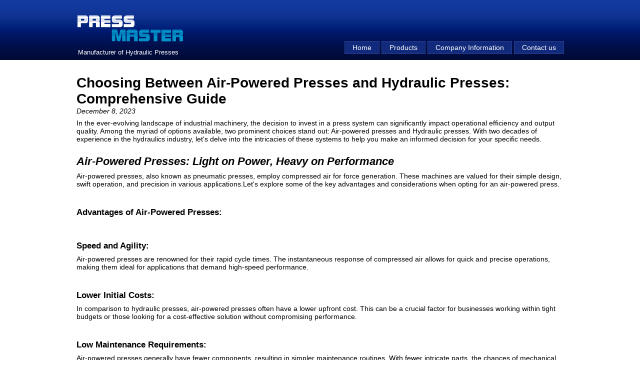

--- FILE ---
content_type: text/html; charset=utf-8
request_url: https://www.pressmaster-hydraulic-presses.com/news/choosing-between-air-powered-presses-and-hydraulic-presses-comprehensive-guide-257.aspx
body_size: 13465
content:

<!DOCTYPE html PUBLIC "-//W3C//DTD XHTML 1.1//EN" 
	"http://www.w3.org/TR/xhtml11/DTD/xhtml11.dtd">

<html xmlns="http://www.w3.org/1999/xhtml" version="-//W3C//DTD XHTML 1.1//EN" xml:lang="en">
<head>
	<meta http-equiv="Content-Type" content="application/xhtml+xml; charset=utf-8" />
	<title>Choosing Between Air-Powered Presses and Hydraulic Presses: Comprehensive Guide</title>
	
	<meta name="google-site-verification" content="Ydc9jnkZqwQ6yprYqTwjLPLVIxkKHKwIEu59bPFKT8k" />
	<meta http-equiv="imagetoolbar" CONTENT="no" />
	<link id="ctl00_metaRss" rel="alternate" type="application/rss+xml" title="Pressmaster news feed" href="/rss-feed/rss-feed.xml.aspx"/>
	<link rel="stylesheet" type="text/css" href="https://cdnjs.cloudflare.com/ajax/libs/yui/3.18.1/cssreset/cssreset-min.css" /> 
	<link rel="icon" type="image/vnd.microsoft.icon" href="/site/view/images/favicon.ico" />
	<link rel="stylesheet" type="text/css" href="/site/view/css/client.css" />
	<link rel="stylesheet" type="text/css" href="/site/resources/jquery.jqzoom.css" />
		
	<script src="https://ajax.googleapis.com/ajax/libs/jquery/1.6.2/jquery.min.js" type="text/javascript"></script>
	<script type="text/javascript" src="//ajax.googleapis.com/ajax/libs/jqueryui/1.8.13/jquery-ui.min.js"></script>
				
	<script type="text/javascript" src="/site/resources/jquery.jqzoom-core.js"></script>    
	<script type="text/javascript" src="/cms/controller/services/culture.js.aspx?cultureKey=1"></script>
	<script type="text/javascript" src="/cms/resources/javascript/soapclient.js"></script>
	<script type="text/javascript"src="/cms/resources/javascript/toolbox.js"></script>
	<script type="text/javascript" src="/site/controller/client.js"></script>
</head>

<body>
<div class="bg_header"></div>
<div class="divContent" id="divHeader">	
	<a href='/'>
		<img style="margin-top:10px;margin-bottom:-10px;" src="/site/view/images/logo.png" class="imgPrintLogo" alt="RK Machinery" />
	</a>
	
	<br />
	<span id="ctl00_lblTagline" class="spanTagline">Manufacturer of Hydraulic Presses</span>
	<div class="divmenu menu">
		<ul> 
					     	
				<li><a id="ctl00_lstrkmachinery_page_ctl00_ctltitle" class="" href="/">Home</a>
					<ul>	</ul>					
				</li>
						     	
				<li><a id="ctl00_lstrkmachinery_page_ctl01_ctltitle" class="" href="/hydraulic/products.aspx">Products</a>
					<ul>																
							<li><a id="ctl00_lstrkmachinery_page_ctl01_lstrkmachinery_productCategory_ctl00_ctltitle" href="/presses/h-frame-hydraulic-press-broach-press.aspx">H Frame / Broach Press</a>
							</li>
																						
							<li><a id="ctl00_lstrkmachinery_page_ctl01_lstrkmachinery_productCategory_ctl01_ctltitle" href="/presses/h-frame-hydraulic-press.aspx">H Frame Press </a>
							</li>
																						
							<li><a id="ctl00_lstrkmachinery_page_ctl01_lstrkmachinery_productCategory_ctl02_ctltitle" href="/presses/roll-in-table-hydraulic-press-150-ton.aspx">Roll-In Table Hydraulic Press</a>
							</li>
																						
							<li><a id="ctl00_lstrkmachinery_page_ctl01_lstrkmachinery_productCategory_ctl03_ctltitle" href="/presses/c-frame-press.aspx">4 Post Press</a>
							</li>
																						
							<li><a id="ctl00_lstrkmachinery_page_ctl01_lstrkmachinery_productCategory_ctl04_ctltitle" href="/presses/hydraulic-press-straightening.aspx">Straightening Press</a>
							</li>
																						
							<li><a id="ctl00_lstrkmachinery_page_ctl01_lstrkmachinery_productCategory_ctl05_ctltitle" href="/presses/c-frame-press.aspx">C Frame Press</a>
							</li>
																						
							<li><a id="ctl00_lstrkmachinery_page_ctl01_lstrkmachinery_productCategory_ctl06_ctltitle" href="/presses/hydraulic-press-forklift-tire-press.aspx">Forklift Tire Press</a>
							</li>
																						
							<li><a id="ctl00_lstrkmachinery_page_ctl01_lstrkmachinery_productCategory_ctl07_ctltitle" href="/presses/hydraulic-press-straightening-press-100-ton.aspx">Gantry Straightening Press</a>
							</li>
																						
							<li><a id="ctl00_lstrkmachinery_page_ctl01_lstrkmachinery_productCategory_ctl08_ctltitle" href="/presses/hydraulic-broach-press.aspx">Hydraulic Broach Press</a>
							</li>
																						
							<li><a id="ctl00_lstrkmachinery_page_ctl01_lstrkmachinery_productCategory_ctl09_ctltitle" href="/presses/specialty-hydraulic-presses.aspx">Specialty Hydraulic Presses </a>
							</li>
							</ul>					
				</li>
						     	
				<li><a id="ctl00_lstrkmachinery_page_ctl02_ctltitle" class="" href="/hydraulic/hydraulic-press-specialist.aspx">Company Information</a>
					<ul>	</ul>					
				</li>
						     	
				<li><a id="ctl00_lstrkmachinery_page_ctl03_ctltitle" class="" href="/hydraulic/contact-us.aspx">Contact us</a>
					<ul>	</ul>					
				</li>
				
		</ul>
    </div>
</div>

<div id="ctl00_pnlBody" class="divBody divBodyWhite">
	
	<div class="divContent">
		

<br />

<h1 id="ctl00_MainPlaceHolder_ctltitle">Choosing Between Air-Powered Presses and Hydraulic Presses: Comprehensive Guide</h1>
<span id="ctl00_MainPlaceHolder_ctlDated" class="spanDate">December 8, 2023</span>
<span id="ctl00_MainPlaceHolder_ctlcontent"><p>
	In the ever-evolving landscape of industrial machinery, the decision to invest in a press system can significantly impact operational efficiency and output quality. Among the myriad of options available, two prominent choices stand out: Air-powered presses and Hydraulic presses. With two decades of experience in the hydraulics industry, let&#39;s delve into the intricacies of these systems to help you make an informed decision for your specific needs.<br />
	&nbsp;</p>
<h2>
	Air-Powered Presses: Light on Power, Heavy on Performance</h2>
<p>
	Air-powered presses, also known as pneumatic presses, employ compressed air for force generation. These machines are valued for their simple design, swift operation, and precision in various applications.Let&#39;s explore some of the key advantages and considerations when opting for an air-powered press.<br />
	&nbsp;</p>
<h3>
	Advantages of Air-Powered Presses:</h3>
<p>
	&nbsp;</p>
<h3>
	Speed and Agility:</h3>
<p>
	Air-powered presses are renowned for their rapid cycle times. The instantaneous response of compressed air allows for quick and precise operations, making them ideal for applications that demand high-speed performance.<br />
	&nbsp;</p>
<h3>
	Lower Initial Costs:</h3>
<p>
	In comparison to hydraulic presses, air-powered presses often have a lower upfront cost. This can be a crucial factor for businesses working within tight budgets or those looking for a cost-effective solution without compromising performance.<br />
	&nbsp;</p>
<h3>
	Low Maintenance Requirements:</h3>
<p>
	Air-powered presses generally have fewer components, resulting in simpler maintenance routines. With fewer intricate parts, the chances of mechanical failure are reduced, leading to lower maintenance costs over the long term.<br />
	&nbsp;</p>
<h2>
	Considerations for Air-Powered Presses:</h2>
<h3>
	Limited Force Output:</h3>
<p>
	While air-powered presses excel in speed and agility, they might not be the best choice for applications requiring extremely high force. Hydraulic presses typically outperform their air-powered counterparts in terms of raw force output.<br />
	&nbsp;</p>
<h3>
	Energy Efficiency:</h3>
<p>
	Air-powered presses might be considered less energy-efficient compared to hydraulic systems. The constant need for compressed air can lead to higher operational costs, especially in industries where energy consumption is a critical factor.<br />
	&nbsp;</p>
<h3>
	Hydraulic Presses:</h3>
<p>
	&nbsp;</p>
<h2>
	Power and Precision at Your Fingertips</h2>
<p>
	Hydraulic presses have long been the workhorses of various industries, offering unparalleled force capabilities and versatility. Understanding the strengths and considerations of hydraulic presses is crucial for making an informed decision.<br />
	&nbsp;</p>
<h2>
	Advantages of Hydraulic Presses:</h2>
<p>
	High Force Output:<br />
	Hydraulic presses are known for their exceptional force output, making them indispensable for tasks requiring substantial pressure. This capability is particularly valuable in applications such as metal forming, molding, and other heavy-duty operations.<br />
	&nbsp;</p>
<h3>
	Versatility:</h3>
<p>
	Hydraulic presses can be adapted for a wide range of applications due to their ability to exert force consistently across various materials. From stamping and forming to compression molding, hydraulic presses provide versatility that meets the demands of diverse industries.<br />
	<br />
	Energy Efficiency in High-Force Applications:<br />
	While hydraulic systems can be more energy-intensive than pneumatic ones, they offer better energy efficiency in applications requiring high force. The hydraulic fluid allows for the smooth transmission of power, resulting in optimized performance.<br />
	&nbsp;</p>
<h3>
	Considerations for Hydraulic Presses:</h3>
<h3>
	Initial Cost and Complexity:</h3>
<p>
	Hydraulic presses often come with a higher initial investment due to their complex design and the need for hydraulic fluid. However, businesses should weigh this against the long-term benefits of enhanced force capabilities and durability.<br />
	&nbsp;</p>
<h3>
	Maintenance Requirements:</h3>
<p>
	Hydraulic systems typically have more components, which may increase maintenance requirements. Regular inspections and fluid checks are essential to ensure optimal performance and longevity.<br />
	&nbsp;</p>
<h3>
	Choosing the Right Press for Your Needs:</h3>
<p>
	The decision between air-powered and hydraulic presses ultimately depends on the specific requirements of your industry and applications. Consider the following factors before making a choice:<br />
	&nbsp;</p>
<h3>
	Application Requirements:</h3>
<p>
	Assess the force, speed, and precision needed for your applications. If high force and versatility are crucial, a hydraulic press might be the better option. For faster, lighter-duty tasks, an air-powered press could be more suitable.<br />
	&nbsp;</p>
<h3>
	Budget Constraints:</h3>
<p>
	Evaluate your budget constraints and determine whether the lower upfront cost of an air-powered press aligns with your financial goals or if the long-term benefits of a hydraulic press justify the initial investment.<br />
	&nbsp;</p>
<h3>
	Energy Efficiency Concerns:</h3>
<p>
	<br />
	If energy efficiency is a primary concern, assess the energy consumption of both options based on your production requirements. Consider the long-term operational costs associated with each system.<br />
	<br />
	<br />
	Within the domain of industrial machinery, selecting between air-powered and hydraulic presses is not a universally applicable decision. Your industry, applications, and budget considerations should guide your selection. By understanding the advantages and considerations of each type of press, you can make an informed decision that aligns with your business goals and maximizes operational efficiency. Whether you prioritize speed and agility or raw force and versatility, both air-powered and hydraulic presses have their places in the diverse landscape of industrial applications.</p>
</span>



	</div>

</div>

<div class="bg_footer">	
	<div class="divContent divFooter">
	
		<div class="divSocial">
			Follow us on:		
			<a href="javascript:document.location=document.getElementById('ctl00_metaRss').href;">
				RSS Feeds
			</a>	
			<a href="javascript:document.location=document.getElementById(&#39;ctl00_metaRss&#39;).href;"><img src="/site/view/images/rss.png" alt="" style="border-width:0px;" /></a>	
			<!--a href="http://www.facebook.com" target="_blank" id="facebook">
				<img src="/site/view/images/facebook-logo.png" />
			</a -->
			<a href="https://twitter.com/hydraulic_press" target="_blank" id="twitter">
				<img src="/site/view/images/twitter-logo.jpg" />
			</a>
			<a href="http://www.youtube.com/HydraulicMachinery" target="_blank" id="youtube">
				<img src="/site/view/images/youtube-logo.jpg" />
			</a>
		</div>
	<div class="divMenuFooter">
					
				<a id="ctl00_lstrkmachinery_page1_ctl00_ctltitle" class="" href="/hydraulic/.aspx">Home</a>
						
				<a id="ctl00_lstrkmachinery_page1_ctl01_ctltitle" class="" href="/hydraulic/products.aspx">Products</a>
						
				<a id="ctl00_lstrkmachinery_page1_ctl02_ctltitle" class="" href="/hydraulic/hydraulic-press-specialist.aspx">Company Information</a>
						
				<a id="ctl00_lstrkmachinery_page1_ctl03_ctltitle" class="" href="/hydraulic/contact-us.aspx">Contact us</a>
			
	</div>
		<span id="ctl00_lblFooter" class="spanFooter">Copyright © 2012, Machinery Values Inc. All rights reserved.</span>
		
	</div>
</div>

<script type="text/javascript">

  var _gaq = _gaq || [];
  _gaq.push(['_setAccount', 'UA-24081619-1']);
  _gaq.push(['_trackPageview']);

  (function() {
    var ga = document.createElement('script'); ga.type = 'text/javascript'; ga.async = true;
    ga.src = ('https:' == document.location.protocol ? 'https://ssl' : 'http://www') + '.google-analytics.com/ga.js';
    var s = document.getElementsByTagName('script')[0]; s.parentNode.insertBefore(ga, s);
  })();

</script>


</body>

</html>
<script type="text/javascript">var mirrorUrls = new Array(new Array('fr','/nouvelles/choosing-between-air-powered-presses-and-hydraulic-presses-comprehensive-guide-257.aspx'));</script>

--- FILE ---
content_type: text/css
request_url: https://www.pressmaster-hydraulic-presses.com/site/view/css/client.css
body_size: 8244
content:
@media print 
{	
	.spanModelName, #divThumbnailInner, #lnkPdf, .imgDetails, .lnkLanguage, .divMenu, .divSocial, .divMenuFooter
	{
		display: none;
	}
	.spanModelNameSelected
	{
		display: inline;
	}
	.imgPrintLogo
	{
		float: left;
	}
	.spanTagline 
	{
		text-align: left;
	}
	 .lblContent
	{
		display: none;
	}
}
@media screen
{
	.lnkLanguage
	{
		display: inline-block;
	}
	
	.spanTagline 
	{
		text-align: center;
	}
	.spanEnlarge
	{
		display: block;
		text-align: center;
		font-size: 0.9em;
	}
}	

html
{	background-color: #fff;
	font-family: 'Trebuchet MS', Helvetica, sans-serif;
	color: #CCD3E6;	
	font-size: 14px;
	height: 100%;
    margin: inherit;
}
body
{
	
    min-height: 100%;
    position: relative;
}

a
{	text-decoration:none;
	color: #62ABFA;;
}
a:hover
{	color:#47a1ce;
}
/*.divBodyWhite a
{
	color: #62ABFA;
}*/
h1
{
	font-size: 2em;
	font-weight: bold;
}
h2
{
	font-size: 1.6em;
	font-weight: bold;
	font-style: italic;
}
h3
{
	font-size: 1.2em;
	font-weight: bold;
	padding-top: 15px;
}
p
{
	margin-bottom: 8px;
	margin-top: 8px;
}
em
{
	font-style: italic;
}
strong
{
	font-weight: bold;
}
ul
{
	margin-left: 20px;
}
ol
{
	margin-left: 20px;
}
li
{
	list-style-type: disc;
	margin-left: 20px;
	margin-bottom: 10px;
}.divContent
{	width: 975px;
	margin-left: auto;
	margin-right: auto;
	clear:left;
}

.bg_header
{	
	background-color: #FFFFFF;
    background-image: url("/site/view/images/back_entete.png");
    background-repeat: repeat-x;
    height: 121px;
    padding-top: 10px;
}
	
#divHeader
{	margin-top: -131px;
	height:121px;
}

#divHeader br
{
	clear: both;
}
.divThumbnails
{	margin-top: 25px;
}

#divThumbnailInner,#divThumbText
{	float:right;
	width:217px;
}

#divThumbnailInner img
{	height:60px;
	width:60px;
	border:4px solid #47a1ce;
}

#divThumbnailInner  #pdfimg
{	width:205px;
}


#divThumbnailInner img:hover
{	border:4px solid #143899;
}


.bg_footer
{	
	background-color: #FFFFFF;
    background-image: url("/site/view/images/back_entete.png");
    background-repeat: repeat-x;
    height: 110px;
    bottom:0;
    width: 100%;
    position:absolute;
}


.divMenuFooter
{	margin-top: 20px;
}
.divMenuFooter a
{	color: #ccd3e6;
    padding: 1px 10px;
    text-decoration: none;
}

.divFooter
{	
	clear: both;
	text-align: center;
}
.spanFooter,.lnkAdeo
{
	color: #62ABFA;
    font-size: 0.8em;
}

.divFooter a
{
	text-decoration: none;
}
.divFooter a:hover
{
	text-decoration: underline;
}
.divFooter a img
{	width:21px;
	height:21px;
}

.lnkAdeo
{
	display: inline-block;
}


.lnkLanguage
{
	float: right;
	margin-top: 10px;
}
.spanTagline
{
	display: block;
	font-size: 1.4em;
	margin: 20px 0;
}
.divMenu
{
	text-align: center;
}
.divMenu a
{
	display: inline-block;
	padding: 2px 20px;
	text-decoration: none;
}
.divMenu a:hover, .divMenu .lnkSelected
{
	background-color: #1B8AB7;
}
.lnkLogo
{
}

.lnkLogo img
{	float:left;
	width:215px;
	height:92px;
	margin-top: 3px;
	border:none;
}

 .spanTagline
{   color: #FFFFFF;
    float: left;
    font-size: 0.95em;
    margin-left: 3px;
    margin-top: 2px;
}
/*category home*/
.divCategory{
	background-image: url("/site/view/images/backproducts.jpg");
    background-position: center bottom;
    background-repeat: no-repeat;
    float: left;
    margin: 0 15px 15px;
}

.divCategoriesText
{	margin-left: 10px;
	height:57px;
}

.divCategoriesText p
{	margin:0;
	padding:0;
}

p .shortTitre
{	font-size:1.6em;
	font-weight:bold;
	color:#000;
}

p .titreCategory
{	color:#0093c5;
	text-transform:uppercase;
}

    
.divcategoriesimage img
{	width: 295px;
	height:331px;
}

/* fin category home*/
/*model*/
.divModels
{
	float: left;
	width: 205px;
}
.spanModelName
{	cursor: pointer;
	font-size: 1.3em;
	font-weight: bold;
	color: #47A1C4;
	margin-left: 58px;
}
.spanModelNameSelected
{
	color: black;
}

.categoryTitle
{	color:#143899;
	font-size: 1.5em;
	font-weight: bold;
	line-height: 17px;
}

.categoryTitleautre
{	color:#0B0B3B;
	font-size: 15px;
	font-weight: 400;
	line-height: 12px;
}

.categoryTitle_active
{
	display:none;
}

.autrecat
{	display:block;
	color:#143899;
	font-size: 1.3em;
	font-weight: 400;
	line-height: 17px;
	margin-top:20px;
}

.productTitre
{	margin-left:10px;
	line-height: 15px;
	color:#1b8ab7;
	font-size: 1.3em;
	cursor: pointer;
}
.productTitle
{	font-size:18px;
	color:#47a1ce;
}

.productTitle_active
{	font-size:18px;
	color:#000;
}

.productTitle:hover
{	
	color:#143899;
}

.lblContent
{	float:left;
	position:relative;
	margin-bottom: 20px;
}
/*fin model*/
.divBodyWhite
{	color: #010101;
	background-color: #fff;
	padding-bottom: 115px;
	margin-top: 13px;
}
.divMedia
{
	float: right;
	margin-left: 10px;
}
.divMedia img
{
	width: 300px;
}
.divVideoBox
{
	border: 2px solid white;
	margin-bottom: 10px;
}

.divContact
{
	float: left;
	width: 430px;
	margin: 0 0px 20px 0;
}
.divContact span
{
	width: 100px;
	display: inline-block;
}
.divContact input
{
	width: 220px;
}
.divContact textarea
{
	width: 325px;
}
.divSocial
{	color: #fff;
	text-transform:uppercase;
	font-size:0.9em;
	padding-top: 15px;
}
.divSocial div
{
	display: inline-block;
}
.divSocial a
{
	/*margin: 0px 30px 0 0;*/
}
.divSocial div
{
	width: 21px;
	height: 21px;
	background-image: url('/site/view/images/social-icons-sprite.gif');
	display: inline-block;
	margin: 0 10px;
}
.divSocialTwitter
{
	background-position: -21px 0;
}
.divSocialFacebook
{
	background-position: -42px 0;
}
.divSocialYoutube
{
	background-position: -63px 0;
}




.divNews
{
	border-top: 1px solid #949CAF;
	margin: 30px 0px 40px 0px;
	float: left;
	width: 100%;
}
.divNewsInner
{
	margin-top: 1px;
	float: left;
}
.divNewsInner a
{
	text-decoration: none;
	/*white-space: no-wrap;*/
	overflow-x: hidden;
	display: inline-block;
	/* height: 17px; */
}
.divNewsInner a:hover
{
	text-decoration: underline;
}
.divNewsInner div
{
	width:46%;
	float: left;
	margin: 15px;
}
.divNewsInner .spanNewsTitle
{
	height: auto;
}
.spanNewsDate
{
	text-transform: uppercase;
	font-style: italic;
	font-size: 0.8em;
}
.spanNewsTitle
{
	font-size: 1.3em;
	font-weight: bold;
	display: block;
}
.divNewsInner .lnkReadMore
{
	background-image: url(/site/view/images/more-news-button.gif);
	background-repeat: no-repeat;
	padding-left: 32px;
	line-height: 29px;
	height: 29px;
	display: inline-block;
	font-weight: bold;
}

.imgNews
{
	float: right;
	margin: 10px 0 10px 10px;
}
.imgNewsList
{
	float: right;
	margin: 0 10px 0 0;
}
.spanDate
{
	font-style: italic;
}
.lnkNewsArchive
{
	float: right;
	color: #62ABFA;
}
.lnkNewsTitle
{
	font-weight: bold;
}
.spanDated
{
	font-style: italic;
}

.divProductsMenu
{	float: left;
    margin-top: 30px;
}

.divProductsDetail
{	float: right;
    width: 705px;
}

.introx
{	float: right;
    width: 700px;
    margin: 15px 0;	
}

.imgDetails
{
	float: right;
    margin-right: 2px;
}
#imgLarge
{
	float: left;
	display: none;
	cursor: pointer;
	margin-left:45px;
}

.divProductShot
{	float: left;
	margin-left: 40px;
}

/* Dropdown menu */
.menu {
 	float:right;
 	margin-top: -8px;
 }
.menu ul li a, .menu ul li a:visited
 {	background-color: #122a7b;
    border: 1px solid #29408b;
    color: #fff;
    padding: 4px 15px;
    margin-left: 4px;
    text-decoration: none;	
}

.lnkSelected {
	color:#FFF!important;
	background:#1B8AB7; 
}

.menu ul {
	padding:0; 
	margin:0; 
	list-style: none;
}
.menu ul li {
	float:left; 
	position:relative; 
	list-style-type:none; 
	margin: 0px;
}
	
.menu ul li ul {	
	display: none;	
}

/* specific to non IE browsers */
.menu ul li:hover a {
	color:#fff;  
	background:#1B8AB7;
	
}
.menu ul li:hover ul {
	display:block; 
	position:absolute; 
	padding-top:15px;
	width:105px;
	z-index:9999;
}
.menu ul li:hover ul li a.hide { 
	color:#fff;
}
.menu ul li:hover ul li:hover a.hide { 
	color:#FFF;
}
.menu ul li:hover ul li ul {
	display: none;
}
.menu ul li:hover ul li a {
	font-size: 0.9em; 
	display:block; 
	color:#fff; 
	width: 150px;
	padding:8px 10px;
	text-align:left;
	background:#1B8AB7;
}
.menu ul li:hover ul li a:hover {
	
	color:#000d45;
}


.zoomWindow
{
	-moz-box-shadow: 5px 5px 10px 0px #656565;
-webkit-box-shadow: 5px 5px 10px 0px #656565;
-o-box-shadow: 5px 5px 10px 0px #656565;
box-shadow: 5px 5px 10px 0px #656565;
	
}

.lblEnlarge
{	display: inline-block;
    text-align: center;
    width: 925px;
}
#divDescription {
	padding: 15px;
	margin-bottom: 15px;
	background-color: #e8e8e8;/* #e8e8e8lightgrey; */
	border: 0px solid black;
	float: left;
	width: 100%;
}

--- FILE ---
content_type: text/css
request_url: https://www.pressmaster-hydraulic-presses.com/site/resources/jquery.jqzoom.css
body_size: 1909
content:
.zoomPad{
	position:relative;
	float:left;
	z-index:99;
	cursor:crosshair;
	margin:0 40px;
}

.zoomPreload{
	-moz-opacity:0.8;
	opacity: 0.8;
	filter: alpha(opacity = 80);
	color: #333;
	font-size: 12px;
	font-family: Tahoma;
	text-decoration: none;
	border: 1px solid #CCC;
	background-color: white;
	padding: 8px;
	text-align:center;
	background-image: url(../images/zoomloader.gif);
	background-repeat: no-repeat;
	background-position: 43px 30px;
	z-index:110;
	width:90px;
	height:43px;
	position:absolute;
	top:0px;
	left:0px;
    * width:100px;
    * height:49px;
}


.zoomPup{
	overflow:hidden;
	background-color: #fff;
	-moz-opacity:0.6;
	opacity: 0.4;
	filter: alpha(opacity = 40);
	z-index:120;
	position:absolute;
	border:1px solid #CCC;
	cursor:crosshair;	
}

.zoomOverlay{
	position:absolute;
	left:0px;
	top:0px;
	background:#FFF;
	/*opacity:0.5;*/
	z-index:5000;
	width:100%;
	height:100%;
	display:none;
	z-index:101;
}

.zoomWindow{
	position:absolute;
	top:20px;
	background:#FFF;
	z-index:110;
	-moz-border-radius: 10px;
	border-radius: 10px;
}

.zoomWrapper{
	position:relative;
	/*border:1px solid #999;*/
	z-index:110;
}
.zoomWrapperTitle{
	display:block;
	background:#999;
	color:#FFF;
	height:18px;
	line-height:18px;
	width:100%;
	overflow:hidden;
	text-align:center;
	font-size:10px;
	position:absolute;
	top:0px;
	left:0px;
	z-index:120;
	-moz-opacity:0.6;
	opacity: 0.6;
	filter: alpha(opacity = 60);
}
.zoomWrapperImage{
	display:block;
	position:relative;
	overflow:hidden;
	z-index:110;
	-moz-border-radius: 5px;
	border-radius: 5px;
}
.zoomWrapperImage img{
	border:0px;
	display:block;
	position:absolute;
	z-index:101;
}

.zoomIframe{
	z-index: -1;
	filter:alpha(opacity=0);
	-moz-opacity: 0.80;
	opacity: 0.80;
	position:absolute;
	display:block;
}


/*********************************************************
/ When clicking on thumbs jqzoom will add the class
/ "zoomThumbActive" on the anchor selected
/*********************************************************/

--- FILE ---
content_type: application/javascript
request_url: https://www.pressmaster-hydraulic-presses.com/site/controller/client.js
body_size: 115
content:

$(document).ready(function() {
	$('.jqzoom').jqzoom({
		zoomType: 'standard',
		lens: true,
		preloadImages: false,
		alwaysOn: false
	});
});

function changerText(index)
{	
	var description = document.getElementById("description"+index);			
	document.getElementById("divDescription").innerHTML = description.innerHTML;
}

--- FILE ---
content_type: text/javascript; charset=utf-8
request_url: https://www.pressmaster-hydraulic-presses.com/cms/controller/services/culture.js.aspx?cultureKey=1
body_size: 3064
content:

var board_culture = "en-CA";
var board_default_culture = "en-CA";
var board_site_key = "-2";

var SBCultures = new Array();
SBCultures[0] = new Array("en-CA", "Do you wish to visit the english version of the site?");
SBCultures[1] = new Array("fr-CA", "Voulez-vous visiter la version française du site?");


var SBPhrases = new Array();
SBPhrases["123_RK_TAGLINE"] = "Manufacturer of Hydraulic Presses";
SBPhrases["ADD"] = "Add";
SBPhrases["ADDNEW"] = "Add new {0}";
SBPhrases["BADLINK"] = "Invalid internet address (URL)";
SBPhrases["BADMAIL"] = "Invalid email address";
SBPhrases["CANTDEL"] = "Due to a database error or restriction, the record can not be deleted.";
SBPhrases["CLOSE"] = "Close";
SBPhrases["CONFDEL"] = "Delete this record?";
SBPhrases["COPY"] = "Copy";
SBPhrases["DATAFILE"] = "Data file";
SBPhrases["DELETE"] = "Delete";
SBPhrases["DELETED"] = "Entry Deleted";
SBPhrases["EDITENTRY"] = "Edit Details";
SBPhrases["EDIT_MODE"] = "You have entered \"live edit\" mode, press CTRL+ALT+S to save, or CTRL+ALT+Q to quit without saving";
SBPhrases["EMPTYLIST"] = "Nothing to list";
SBPhrases["ENTERONE"] = "Please enter a value";
SBPhrases["ERROR"] = "An unexpected error has occured";
SBPhrases["EXPORT"] = "Export";
SBPhrases["IMPORT"] = "Import";
SBPhrases["LGN_BADPASS"] = "Invalid username/password combination";
SBPhrases["LGN_CLOSED"] = "Session ended";
SBPhrases["LGN_LANGUAGE"] = "Language";
SBPhrases["LGN_LOGIN"] = "Login";
SBPhrases["LGN_PASSWORD"] = "Password";
SBPhrases["LGN_USERNAME"] = "Username";
SBPhrases["LST_CLEAR"] = "Clear";
SBPhrases["LST_CONNECTERR"] = "Connection Error";
SBPhrases["LST_DELXROWS"] = "Delete {0} rows?";
SBPhrases["LST_DISPLAYING"] = "Displaying {from} to {to} of {total} items";
SBPhrases["LST_LISTOF"] = "List of {0}s";
SBPhrases["LST_NEW"] = "New record";
SBPhrases["LST_NOITEMS"] = "No items";
SBPhrases["LST_NOSEL"] = "No rows selected";
SBPhrases["LST_PROCESSING"] = "Processing, please wait ...";
SBPhrases["LST_QUICKSEARCH"] = "Quick search";
SBPhrases["MAIL_FORM"] = "Mail form on";
SBPhrases["MAIL_SENT"] = "Message sent.";
SBPhrases["MOREINFO"] = "Click to view";
SBPhrases["MOVED"] = "Entry moved to #";
SBPhrases["NEW"] = "New";
SBPhrases["NEWFILE"] = "New file";
SBPhrases["NEXT"] = "Next";
SBPhrases["NO"] = "No";
SBPhrases["NOFILE"] = "No file";
SBPhrases["NOSEL"] = "-- None selected --";
SBPhrases["NULL"] = "(nothing)";
SBPhrases["OF"] = "of";
SBPhrases["OLDFILE"] = "Use exising";
SBPhrases["PREVIOUS"] = "Previous";
SBPhrases["PWD_CHANGED"] = "Password changed successfully";
SBPhrases["PWD_NOMATCH"] = "Passwords must match exactly";
SBPhrases["PWD_SENT"] = "A password reset link was sent If an account exists with the supplied email address.";
SBPhrases["RECORD"] = "Record";
SBPhrases["REQMSG"] = "Indicates a required field";
SBPhrases["REQSYMBOL"] = "*";
SBPhrases["REQUIRED_FIELD"] = "{0} is a required field";
SBPhrases["RESET"] = "Reset";
SBPhrases["RK_MODELS"] = "View other {0} Models >>";
SBPhrases["SAVE"] = "Save";
SBPhrases["SAVED"] = "Saved Successfully";
SBPhrases["SELONE"] = "Please select a value";
SBPhrases["STEP"] = "Step";
SBPhrases["UNTITLED"] = "Untitled";
SBPhrases["VIEW"] = "View";
SBPhrases["YES"] = "Yes";


var sbDollarSymbol = '$';
var sbDecimalSymbol = '.';

--- FILE ---
content_type: application/javascript
request_url: https://www.pressmaster-hydraulic-presses.com/cms/resources/javascript/toolbox.js
body_size: 17286
content:
var URL_SOAP_TOOLBOX = "/cms/controller/services/toolbox.asmx";
var URL_SOAP_SAVE = "/cms/model/services/save.asmx"

var trueStr = 'True'; /* Needs to be equal to .Net true.ToString() */
var falseStr = 'False';

var originalEdit, originalOnClick, originalClass, originalHtml;
var liveField, liveTable, liveKeyVal, liveCulture;

var COOKIE_DEFAULT_CULTURE = "CK_DEFAULT_CULTURE";

if (window.$)
{
	$(document).ready(function() {
/*
		var shortCulture = getBrowserCulture().substr(0, 2);
		var defaultCulture = getCookie(COOKIE_DEFAULT_CULTURE);
		var confirmRedirect = false;
		if (!defaultCulture)
		{
			defaultCulture = shortCulture;
			confirmRedirect = true; // Never been asked.
		}

		var shortBoardCulture = board_culture.substr(0, 2);
		setCookie(COOKIE_DEFAULT_CULTURE, shortBoardCulture);
		if (defaultCulture != shortBoardCulture)
		{
			// Find the culture that matches the browser.
			var i = 0;
			while (SBCultures[i][0].substr(0, 2) != defaultCulture) 
			{
				i++;
			}
			var currentCulture = SBCultures[i][0].substr(0, 2);
			
			// Ask the user to redirect to it.
			var confirmed = true;
			if ((i < SBCultures.length) && (!confirmRedirect || (confirmed = confirm(SBCultures[i][1]))))
			{
				setCookie(COOKIE_DEFAULT_CULTURE, currentCulture);
				//document.location = getMirrorUrl(SBCultures[i][0]);
			}
		}
*/
		bodyLoader();
	});
}

function getMirrorUrl(currentCulture)
{
	var redirectUrl = "/";
	if (window.mirrorUrls)
	{
		var i = 0;
		while ((i < mirrorUrls.length) && (mirrorUrls[i][0] != currentCulture.substr(0, 2)))
		{
			i++;
		}
		if (i < mirrorUrls.length)
		{
			redirectUrl = mirrorUrls[i][1];
		}
	}
	
	return redirectUrl;
}

function getBrowserCulture()
{
	return (navigator["language"])?navigator["language"]:navigator["userLanguage"];
}


function editLivePage(sender, field, table, keyVal, culture)
{
	liveField = field;
	liveTable = table;
	liveKeyVal = keyVal;
	liveCulture = culture;

	alert(SBPhrases["EDIT_MODE"]); 
	if(document.addEventListener)
	{
		document.addEventListener("keyup",keyCapt,false);
	}
	else
	{
		document.attachEvent("onkeyup",keyCapt);
	} 

	originalClass = sender.className;
	originalOnClick = sender.ondblclick;
	originalHtml = sender.innerHTML;
	originalEdit = sender;
	originalEdit.className = "sbLiveEdit";
	sender.contentEditable = true;
	document.designMode = 'on';
	originalEdit.focus();
}
function keyCapt(e)
{
	if (window.event)
	{
		e = window.event;
	}
	var codeS = 83;
	var codeQ = 81;
	var codeB = 66;
	var codeI = 73;
	var codeEscape = 27;

	if (e.ctrlKey && e.altKey)
	{
		if ((e.keyCode == codeS) || (e.keyCode == codeQ))
		{
			if (e.keyCode == codeS)
			{
				var pl = new SOAPClientParameters();
				pl.add("TableName", liveTable);
				pl.add("FieldName", liveField);
				pl.add("FieldValue", originalEdit.innerHTML);
				pl.add("KeyValue", liveKeyVal);
				pl.add("CultureKey", liveCulture);
				SOAPClient.invoke(URL_SOAP_SAVE, "SaveField", pl, true, SaveField_CallBack);
			}
			else
			{
				editLivePageStop();
			}
		}
/*
		else
		{
			if (e.keyCode == codeB)
			{
				format_sel("b")
			}
			else if (e.keyCode == codeI)
			{
				format_sel("i")
			}
			//alert(e.keyCode);
		}
*/
	}
	else if (e.keyCode == codeEscape)
	{
		editLivePageStop();
		originalEdit.innerHTML = originalHtml;
	}
}

function editLivePageStop()
{
	originalEdit.contentEditable = false;
	document.designMode = 'off';
	originalEdit.className = originalClass;
	originalEdit.ondblclick = originalOnClick;
	if(document.removeEventListener)
	{
		document.removeEventListener("keyup", keyCapt, false);
	}
	else
	{
		document.detachEvent("onkeyup", keyCapt);
	}
	
}

function SaveField_CallBack(data)
{
	if (isNaN(data))
	{
		alert(data.toSource());
	}
	else
	{
		alert(SBPhrases["SAVED"]);
		editLivePageStop();
	}
}

//http://www.oreillynet.com/pub/a/javascript/2001/12/21/js_toolbar.html
/*
just plan doesn't work and sick of trying
function format_sel(v) 
{
	var sel = document.selection;
	if (!sel)
	{
		sel = window.getSelection();
	}
	var range;
	if (sel.createRange)
	{
		range = sel.createRange();
	}
	else
	{
		range = sel.getRangeAt(0);
	}

childNodes.startContainer.textContent = "<" + v + ">" + range.startContainer.textContent + "</" + v + ">";

alert(typeof(range))
	var str = range.text;
	alert(str);
	range.text = "<" + v + ">" + str + "</" + v + ">";
//alert(sel);
  return;
}
*/
function shortCulture(Culture)
{
	if (!Culture)
	{
		Culture = board_culture;
	}
	return Culture.substr(0, 2);
}

function getMailFormFieldCaption(input)
{
	var genericName = "field_";
	var name = "";
	if (input.name.substring(0, genericName.length) == genericName)
	{
		var captionField = document.getElementById(input.id + "_caption");
		if (captionField)
		{
			name = captionField.innerHTML;
		}
	}
	
	if (name == "")
	{
		return input.name.replace(/_/g, ' ');
	}
	else
	{
		return name;
	}
}

var lastSender;
function ajaxMailTo(sender, recipientFunction)
{
	var form = sender;
	var msg = "", name, lastname;
	var cancelled = false;
	while ((msg == "") && (form.parentNode) && (!cancelled))
	{
		form = form.parentNode;
		var inputs = form.getElementsByTagName("INPUT");
		var selects = form.getElementsByTagName("SELECT");
		var textareas = form.getElementsByTagName("TEXTAREA");

		var requiredFields = "";
		for (var i = 0; i < inputs.length; i++)
		{
			if ((inputs[i].type != "button") && (inputs[i].name != "__VIEWSTATE") && (((inputs[i].type != "radio") && (inputs[i].type != "checkbox")) || (inputs[i].checked)))
			{
				lastname = name;
				name = getMailFormFieldCaption(inputs[i]);
				if (inputs[i].value)
				{
					if (lastname != name)
					{ 
						msg += "\n" + name + ": ";
					}
					else
					{
						msg += ", ";
					}
					msg += inputs[i].value;
				}
				if ((inputs[i].getAttribute("required")) && (inputs[i].getAttribute("required").toLowerCase() == "yes") && ((inputs[i].value == "") || (inputs[i].value == inputs[i].defaultValue)))
				{
					requiredFields += String.format(SBPhrases["REQUIRED_FIELD"], name) + "\n";
					inputs[i].focus();
					cancelled = true; /* breaks loop. */
				}
			} 
		}
		
		for (var i = 0; i < selects.length; i++)
		{
			var selections = "";
			var multipleSelections = false;
			for (j = 0; j < selects[i].options.length; j++)
			{
				if (selects[i].options[j].selected)
				{
					if (selections != "")
					{
						selections += "\n\t";
						multipleSelections = true;
					}
					selections += selects[i].options[j].text;
				}
			}
			var breaker = "";
			if (multipleSelections)
			{
				breaker = "\n\t";
			}
			name = getMailFormFieldCaption(selects[i]);
			if ((selects[i].getAttribute("required")) && (selects[i].getAttribute("required").toLowerCase() == "yes") && (selections == ""))
			{
				requiredFields += String.format(SBPhrases["REQUIRED_FIELD"], name) + "\n";
			}
			msg += "\n" + name + ": " + breaker + selections;
		}
		
		for (var i = 0; i < textareas.length; i++)
		{
			name = getMailFormFieldCaption(textareas[i]);
			msg += "\n" + name + ":\n" + textareas[i].value; 
			if ((textareas[i].getAttribute("required") == "yes") && (textareas[i].value == ""))
			{
				requiredFields += String.format(SBPhrases["REQUIRED_FIELD"], name) + "\n";
				textareas[i].focus();
			}
		}
	}

	if (requiredFields)
	{
		alert(requiredFields);
	}

	if (!cancelled)
	{
		if (!recipientFunction)
		{
			recipientFunction = "SendEmail";
		}

		var pl = new SOAPClientParameters();
		pl.add("message", msg);
		//alert(msg);
		lastSender = sender;
		SOAPClient.invoke(URL_SOAP_TOOLBOX, recipientFunction, pl, true, ajaxMailTo_CallBack);
		sender.disabled = true;
	}	
}

function ajaxMailTo_CallBack(data)
{
	if (data)
	{
		alert(data.toSource());
	}
	else
	{
		alert(SBPhrases["MAIL_SENT"]);
	}
	if (lastSender)
	{
		lastSender.disabled = false;
	}
}

var dropDowns;
function bodyLoader()
{
	dropDowns = document.getElementsByTagName("SELECT");
	for (var i = 0; i < dropDowns.length; i++)
	{
		var pl = new SOAPClientParameters();
		if (dropDowns[i].name.substring(0, 3) == "lst")
		{
			pl.add("dropName", dropDowns[i].name);
			pl.add("dropIndex", i);
			SOAPClient.invoke(URL_SOAP_TOOLBOX, "FillDrop", pl, true, fillDrop_CallBack);
		}
	}
}

function fillDrop_CallBack(data)
{
	if (data)
	{
		if (data.split)
		{
			var lines = data.split("\n");
			var drp = dropDowns[parseInt(lines[0])];
			drp.name = lines[1];
			if (drp.options.length == 0)
			{
				for (var i = 2; i < lines.length; i++)
				{
					if (lines[i] != "")
					{
						var item = lines[i].split("|");
						drp.options[drp.options.length] = new Option(item[1], item[0]);
					}
				}
			}
		}
		else
		{
			alert("Error: " + data.toSource());
		}
	}
}

function GetCreatedTimestamp()
{
	var pl = new SOAPClientParameters();
	SOAPClient.invoke(URL_SOAP_TOOLBOX, "GetCreatedTimestamp", pl, true, GetCreatedTimestamp_CallBack);
}

function DumpSpringBoard()
{
	var pl = new SOAPClientParameters();
	SOAPClient.invoke(URL_SOAP_TOOLBOX, "DumpSpringBoard", pl, true, GetCreatedTimestamp_CallBack);
}

function GetCreatedTimestamp_CallBack(data)
{
	document.getElementById('divStarted').innerHTML = data;
}
function ClearLog()
{
	var pl = new SOAPClientParameters();
	SOAPClient.invoke(URL_SOAP_TOOLBOX, "ClearLog", pl, true, ClearLog_CallBack);
}
function ClearLog_CallBack(data)
{
	if (data)
	{
		jAlert(data.toSource());
	}
	else
	{
		ReloadLog();
	}
}

function ReloadLog()
{
	document.getElementById('frmLog').contentWindow.location.reload(true);
}

function setCookie(name, Value, Days)
{
	if (!Days) 
	{
		Days = 365;
	}
	var endDate = new Date();
	endDate.setTime(endDate.getTime() + Days * 24 * 60 * 60 * 1000);
	document.cookie = String.format("{0}={1}; expires={2}; path=/;", name, escape(Value), endDate.toGMTString());
}
function getCookie(Name, defaultValue)
{
	var returnValue = getCookieRaw(Name);
	if (!returnValue)
	{
		returnValue = defaultValue;
	}
	return returnValue
}
function getCookieRaw(Name)
{
	var cookieName = Name + "=";
	var cookieLength = document.cookie.length;
	var cookieStart = 0;
	while (cookieStart < cookieLength)
	{
		var variableStart = cookieStart + cookieName.length;

		if (document.cookie.substring(cookieStart, variableStart) == cookieName)
		{
			var variableEnd = document.cookie.indexOf (";", variableStart);
			if (variableEnd == -1)
			{
				variableEnd = cookieLength;
			}
			var returnValue = unescape(document.cookie.substring(variableStart, variableEnd));
			if (returnValue == "null")
			{
				returnValue = null;
			}
			return returnValue;
		}

		cookieStart = document.cookie.indexOf(" ", cookieStart) + 1;

		if (cookieStart == 0)
		{
			break;
		}
	}
}

function getBrowserCulture()
{
	return (navigator["language"])?navigator["language"]:navigator["userLanguage"];
}


SprinBoard = {};

SprinBoard.Security = function() { };

SprinBoard.Security.prototype.UserLogin = function (UserName, Password, UserLogin_CallBack) {
	var pl = new SOAPClientParameters();
	pl.add("UserName", UserName);
	pl.add("Password", Password);
	pl.add("SiteKey", board_site_key);
	SOAPClient.invoke(URL_SOAP_TOOLBOX, "UserLogin", pl, true, UserLogin_CallBack);
}

SprinBoard.Security.prototype.UserLogout = function(UserLogout_CallBack)
{
	var pl = new SOAPClientParameters();
	SOAPClient.invoke(URL_SOAP_TOOLBOX, "UserLogout", pl, true, UserLogout_CallBack);
}

SprinBoard.Security.prototype.UserLoginFacebook = function(CallBack)
{
	if (!CallBack)
	{
		CallBack = UserLoginFacebook_CallBack;
	}
	var pl = new SOAPClientParameters();
	//alert(SBPhrases["FACEBOOK_BUNDLEID"]);
	pl.add("bundleId", SBPhrases["FACEBOOK_BUNDLEID"])
	pl.add("SiteKey", board_site_key);
	SOAPClient.invoke(URL_SOAP_TOOLBOX, "UserLoginFacebook", pl, true, CallBack);
}

SprinBoard.Security.prototype.UserLoginFacebook_CallBack = function(data)
{
	if (data.toString().toLowerCase() != trueStr.toLowerCase())
	{
		alert(SBPhrases["FACEBOOK_LOGINFAILED"] + "\r\n" + data.toSource());
	}
	else
	{
		window.location.reload();		
	}
}

SprinBoard.Security.prototype.SendPasswordReminder = function()
{
	var pl = new SOAPClientParameters();
	pl.add("CultureCode", board_culture);
	pl.add("Email", document.getElementById('txtEmail').value);
	SOAPClient.invoke(URL_SOAP_TOOLBOX, "SendPasswordReminder", pl, true, this.SendPasswordReminder_CallBack);
}

SprinBoard.Security.prototype.SendPasswordReminder_CallBack = function(data)
{
	var msg = SBPhrases["PWD_SENT"];
	if (data)
	{
		msg = data.toSource();
	}
	var divReminder = document.getElementById('divReminder');
	if (divReminder)
	{
		divReminder.innerHTML = msg;
	}
	else
	{
		alert(msg);
	}
}

SprinBoard.Security.prototype.ResetPassword = function()
{
	var newPassword = document.getElementById("txtPassword").value;
	if (newPassword != document.getElementById("txtPasswordConfirm").value)
	{
		alert(SBPhrases["PWD_NOMATCH"]);
	}
	else
	{
		var tokenParam = "token=";
		var token = document.location.toString().substr(document.location.toString().indexOf(tokenParam) + tokenParam.length);
		var pl = new SOAPClientParameters();
		pl.add("CultureCode", board_culture);
		pl.add("Token", token);
		pl.add("Password", newPassword);
		SOAPClient.invoke(URL_SOAP_TOOLBOX, "ResetPassword", pl, true, this.ResetPassword_CallBack);
	}
}

SprinBoard.Security.prototype.ResetPassword_CallBack = function(data)
{
	var msg = SBPhrases["PWD_CHANGED"];
	if (data)
	{
		msg = data.toSource();
	}
	alert(msg);
}

var Security = new SprinBoard.Security();

// FROM: http://www.javascriptkit.com/javatutors/loadjavascriptcss.shtml
function loadjscssfile(filename, filetype)
{
	var isJavascript = (filetype == "js");
	var isCss = (filetype == "css");
	var fileref = null;
	if (isJavascript) //if filename is a external JavaScript file
	{
		fileref = document.createElement('script')
		fileref.setAttribute("type","text/javascript")
		fileref.setAttribute("src", filename)
	}
	else if (isCss) //if filename is an external CSS file
	{ 
		fileref = document.createElement("link")
		fileref.setAttribute("rel", "stylesheet")
		fileref.setAttribute("type", "text/css")
		fileref.setAttribute("href", filename)
	}
	if (fileref)
	{
		var head = document.getElementsByTagName("head")[0];
		var duplicate = false;
		for (var i = 0; i < head.childNodes.length; i++)
		{
			if (head.childNodes[i].tagName == fileref.tagName)
			{
				var regexStr = filename + "$";
				var regex = new RegExp(regexStr);
				if (isJavascript && (head.childNodes[i].src.match(regex)))
				{
					duplicate = true;
				}
				else if (isCss && (head.childNodes[i].href == filename))
				{
					duplicate = true;
				}
			}
		}
		if (!duplicate)
		{
			head.appendChild(fileref);
		}
	}
}


// FROM: http://www.west-wind.com/weblog/posts/509108.aspx BASED ON:
// Simple JavaScript Templating
// John Resig - http://ejohn.org/ - MIT Licensed
var _tmplCache = {}
this.parseTemplate = function(str, data) {
    /// <summary>
    /// Client side template parser that uses &lt;#= #&gt; and &lt;# code #&gt; expressions.
    /// and # # code blocks for template expansion.
    /// NOTE: chokes on single quotes in the document in some situations
    ///       use &amp;rsquo; for literals in text and avoid any single quote
    ///       attribute delimiters.
    /// </summary>    
    /// <param name="str" type="string">The text of the template to expand</param>    
    /// <param name="data" type="var">
    /// Any data that is to be merged. Pass an object and
    /// that object's properties are visible as variables.
    /// </param>    
    /// <returns type="string" />  
    var err = "";
    try {
        var func = _tmplCache[str];
        if (!func) {
            var strFunc =
            "var p=[],print=function(){p.push.apply(p,arguments);};" +
                        "with(obj){p.push('" +
            //                        str
            //                  .replace(/[\r\t\n]/g, " ")
            //                  .split("<#").join("\t")
            //                  .replace(/((^|#>)[^\t]*)'/g, "$1\r")
            //                  .replace(/\t=(.*?)#>/g, "',$1,'")
            //                  .split("\t").join("');")
            //                  .split("#>").join("p.push('")
            //                  .split("\r").join("\\'") + "');}return p.join('');";

            str.replace(/[\r\t\n]/g, " ")
               .replace(/'(?=[^#]*#>)/g, "\t")
               .split("'").join("\\'")
               .split("\t").join("'")
               .replace(/<#=(.+?)#>/g, "',$1,'")
               .split("<#").join("');")
               .split("#>").join("p.push('")
               + "');}return p.join('');";

            //alert(strFunc);
            func = new Function("obj", strFunc);
            _tmplCache[str] = func;
        }
        return func(data);
    } catch (e) { err = e.message; }
    return "< # ERROR: " + err + " # >";
}


--- FILE ---
content_type: application/javascript
request_url: https://www.pressmaster-hydraulic-presses.com/cms/resources/javascript/soapclient.js
body_size: 14459
content:
/*****************************************************************************\

 Javascript "SOAP Client" library
 
 @version: 2.4 - 2007.12.21
 @author: Matteo Casati - http://www.guru4.net/
 
\*****************************************************************************/

function SOAPClientParameters()
{
	var _pl = new Array();
	this.add = function(name, value) 
	{
		_pl[name] = value; 
		return this; 
	}
	this.toXml = function()
	{
		var xml = "";
		for(var p in _pl)
		{
			switch(typeof(_pl[p])) 
			{
                case "string":
                case "number":
                case "boolean":
                case "object":
                    xml += "<" + p + ">" + SOAPClientParameters._serialize(_pl[p]) + "</" + p + ">";
                    break;
                default:
                    break;
            }
		}
		return xml;	
	}
}
SOAPClientParameters._serialize = function(o)
{
    var s = "";
    switch(typeof(o))
    {
        case "string":
            s += o.replace(/&/g, "&amp;").replace(/</g, "&lt;").replace(/>/g, "&gt;"); break;
        case "number":
        case "boolean":
            s += o.toString(); break;
        case "object":
            // Date
            if(o.constructor.toString().indexOf("function Date()") > -1)
            {
        
                var year = o.getFullYear().toString();
                var month = (o.getMonth() + 1).toString(); month = (month.length == 1) ? "0" + month : month;
                var date = o.getDate().toString(); date = (date.length == 1) ? "0" + date : date;
                var hours = o.getHours().toString(); hours = (hours.length == 1) ? "0" + hours : hours;
                var minutes = o.getMinutes().toString(); minutes = (minutes.length == 1) ? "0" + minutes : minutes;
                var seconds = o.getSeconds().toString(); seconds = (seconds.length == 1) ? "0" + seconds : seconds;
                var milliseconds = o.getMilliseconds().toString();
                var tzminutes = Math.abs(o.getTimezoneOffset());
                var tzhours = 0;
                while(tzminutes >= 60)
                {
                    tzhours++;
                    tzminutes -= 60;
                }
                tzminutes = (tzminutes.toString().length == 1) ? "0" + tzminutes.toString() : tzminutes.toString();
                tzhours = (tzhours.toString().length == 1) ? "0" + tzhours.toString() : tzhours.toString();
                var timezone = ((o.getTimezoneOffset() < 0) ? "+" : "-") + tzhours + ":" + tzminutes;
                s += year + "-" + month + "-" + date + "T" + hours + ":" + minutes + ":" + seconds + "." + milliseconds + timezone;
            }
            // Array
            else if(o.constructor.toString().indexOf("function Array()") > -1)
            {
                for(var p in o)
                {
                    if(!isNaN(p))   // linear array
                    {
                        (/function\s+(\w*)\s*\(/ig).exec(o[p].constructor.toString());
                        var type = RegExp.$1;
                        switch(type)
                        {
                            case "":
                                type = typeof(o[p]);
                            case "String":
                                type = "string"; break;
                            case "Number":
                                type = "int"; break;
                            case "Boolean":
                                type = "bool"; break;
                            case "Date":
                                type = "DateTime"; break;
                        }
                        s += "<" + type + ">" + SOAPClientParameters._serialize(o[p]) + "</" + type + ">"
                    }
                    else    // associative array
                        s += "<" + p + ">" + SOAPClientParameters._serialize(o[p]) + "</" + p + ">"
                }
            }
            // Object or custom function
            else
                for(var p in o)
                    s += "<" + p + ">" + SOAPClientParameters._serialize(o[p]) + "</" + p + ">";
            break;
        default:
            break; // throw new Error(500, "SOAPClientParameters: type '" + typeof(o) + "' is not supported");
    }
    return s;
}

function SOAPClient() {}

SOAPClient.username = null;
SOAPClient.password = null;

SOAPClient.invoke = function(url, method, parameters, async, callback)
{
	if(async)
		SOAPClient._loadWsdl(url, method, parameters, async, callback);
	else
		return SOAPClient._loadWsdl(url, method, parameters, async, callback);
}

// private: wsdl cache
SOAPClient_cacheWsdl = new Array();

// private: invoke async
SOAPClient._loadWsdl = function(url, method, parameters, async, callback)
{
	// load from cache?
	var wsdl = SOAPClient_cacheWsdl[url];
	if(wsdl + "" != "" && wsdl + "" != "undefined")
		return SOAPClient._sendSoapRequest(url, method, parameters, async, callback, wsdl);
	// get wsdl
	var xmlHttp = SOAPClient._getXmlHttp();
	xmlHttp.open("GET", url + "?wsdl", async);
	if(async) 
	{
		xmlHttp.onreadystatechange = function() 
		{
			if(xmlHttp.readyState == 4)
				SOAPClient._onLoadWsdl(url, method, parameters, async, callback, xmlHttp);
		}
	}
	xmlHttp.send(null);
	if (!async)
		return SOAPClient._onLoadWsdl(url, method, parameters, async, callback, xmlHttp);
}
SOAPClient._onLoadWsdl = function(url, method, parameters, async, callback, req)
{
	var wsdl = req.responseXML;
	SOAPClient_cacheWsdl[url] = wsdl;	// save a copy in cache
	return SOAPClient._sendSoapRequest(url, method, parameters, async, callback, wsdl);
}
SOAPClient._sendSoapRequest = function(url, method, parameters, async, callback, wsdl)
{
	// get namespace
	var ns = (wsdl.documentElement.attributes["targetNamespace"] + "" == "undefined") ? wsdl.documentElement.attributes.getNamedItem("targetNamespace").nodeValue : wsdl.documentElement.attributes["targetNamespace"].value;
	// build SOAP request
	var sr = 
				"<?xml version=\"1.0\" encoding=\"utf-8\"?>" +
				"<soap:Envelope " +
				"xmlns:xsi=\"http://www.w3.org/2001/XMLSchema-instance\" " +
				"xmlns:xsd=\"http://www.w3.org/2001/XMLSchema\" " +
				"xmlns:soap=\"http://schemas.xmlsoap.org/soap/envelope/\">" +
				"<soap:Body>" +
				"<" + method + " xmlns=\"" + ns + "\">" +
				parameters.toXml() +
				"</" + method + "></soap:Body></soap:Envelope>";
	// send request
	var xmlHttp = SOAPClient._getXmlHttp();
	if (SOAPClient.userName && SOAPClient.password){
		xmlHttp.open("POST", url, async, SOAPClient.userName, SOAPClient.password);
		// Some WS implementations (i.e. BEA WebLogic Server 10.0 JAX-WS) don't support Challenge/Response HTTP BASIC, so we send authorization headers in the first request
		xmlHttp.setRequestHeader("Authorization", "Basic " + SOAPClient._toBase64(SOAPClient.userName + ":" + SOAPClient.password));
	}
	else
		xmlHttp.open("POST", url, async);
	var soapaction = ((ns.lastIndexOf("/") != ns.length - 1) ? ns + "/" : ns) + method;
	xmlHttp.setRequestHeader("SOAPAction", soapaction);
	xmlHttp.setRequestHeader("Content-Type", "text/xml; charset=utf-8");
	if(async) 
	{
		xmlHttp.onreadystatechange = function() 
		{
			if(xmlHttp.readyState == 4)
				SOAPClient._onSendSoapRequest(method, async, callback, wsdl, xmlHttp);
		}
	}
	xmlHttp.send(sr);
	if (!async)
		return SOAPClient._onSendSoapRequest(method, async, callback, wsdl, xmlHttp);
}

SOAPClient._onSendSoapRequest = function(method, async, callback, wsdl, req) 
{
	var o = null;
	var nd = SOAPClient._getElementsByTagName(req.responseXML, method + "Result");
	if(nd.length == 0)
		nd = SOAPClient._getElementsByTagName(req.responseXML, "return");	// PHP web Service?
	if(nd.length == 0)
	{
		if(req.responseXML.getElementsByTagName("faultcode").length > 0)
		{
		    if(async || callback)
		        o = new Error(500, req.responseXML.getElementsByTagName("faultstring")[0].childNodes[0].nodeValue);
			else
			    throw new Error(500, req.responseXML.getElementsByTagName("faultstring")[0].childNodes[0].nodeValue);			
		}
	}
	else
		o = SOAPClient._soapresult2object(nd[0], wsdl);
	if(callback)
		callback(o, req.responseXML);
	if(!async)
		return o;
}
SOAPClient._soapresult2object = function(node, wsdl)
{
    var wsdlTypes = SOAPClient._getTypesFromWsdl(wsdl);
    return SOAPClient._node2object(node, wsdlTypes);
}
SOAPClient._node2object = function(node, wsdlTypes)
{
	// null node
	if(node == null)
		return null;
	// text node
	if(node.nodeType == 3 || node.nodeType == 4)
		return SOAPClient._extractValue(node, wsdlTypes);
	// leaf node
	if (node.childNodes.length == 1 && (node.childNodes[0].nodeType == 3 || node.childNodes[0].nodeType == 4))
		return SOAPClient._node2object(node.childNodes[0], wsdlTypes);
	var isarray = SOAPClient._getTypeFromWsdl(node.nodeName, wsdlTypes).toLowerCase().indexOf("arrayof") != -1;
	// object node
	if(!isarray)
	{
		var obj = null;
		if(node.hasChildNodes())
			obj = new Object();
		var anonymousChunks = (node.childNodes.length > 1 && (node.childNodes[0].nodeName == node.childNodes[1].nodeName));
		if (anonymousChunks)
			obj = "";
		for(var i = 0; i < node.childNodes.length; i++)
		{
			var p = SOAPClient._node2object(node.childNodes[i], wsdlTypes);
			if (anonymousChunks)
				obj += p
			else
				obj[node.childNodes[i].nodeName] = p;
		}
		return obj;
	}
	// list node
	else
	{
		// create node ref
		var l = new Array();
		for(var i = 0; i < node.childNodes.length; i++)
			l[l.length] = SOAPClient._node2object(node.childNodes[i], wsdlTypes);
		return l;
	}
	return null;
}
SOAPClient._extractValue = function(node, wsdlTypes)
{
	var value = node.nodeValue;
	switch(SOAPClient._getTypeFromWsdl(node.parentNode.nodeName, wsdlTypes).toLowerCase())
	{
		default:
		case "s:string":			
			return (value != null) ? value + "" : "";
		case "s:boolean":
			return value + "" == "true";
		case "s:int":
		case "s:long":
			return (value != null) ? parseInt(value + "", 10) : 0;
		case "s:double":
			return (value != null) ? parseFloat(value + "") : 0;
		case "s:datetime":
			if(value == null)
				return null;
			else
			{
				value = value + "";
				value = value.substring(0, (value.lastIndexOf(".") == -1 ? value.length : value.lastIndexOf(".")));
				value = value.replace(/T/gi," ");
				value = value.replace(/-/gi,"/");
				var d = new Date();
				d.setTime(Date.parse(value));										
				return d;				
			}
	}
}
SOAPClient._getTypesFromWsdl = function(wsdl)
{
	var wsdlTypes = new Array();
	// IE
	var ell = wsdl.getElementsByTagName("s:element");	
	var useNamedItem = true;
	// MOZ
	if(ell.length == 0)
	{
		ell = wsdl.getElementsByTagName("element");	     
		useNamedItem = false;
	}
	for(var i = 0; i < ell.length; i++)
	{
		if(useNamedItem)
		{
			if(ell[i].attributes.getNamedItem("name") != null && ell[i].attributes.getNamedItem("type") != null) 
				wsdlTypes[ell[i].attributes.getNamedItem("name").nodeValue] = ell[i].attributes.getNamedItem("type").nodeValue;
		}	
		else
		{
			if(ell[i].attributes["name"] != null && ell[i].attributes["type"] != null)
				wsdlTypes[ell[i].attributes["name"].value] = ell[i].attributes["type"].value;
		}
	}
	return wsdlTypes;
}
SOAPClient._getTypeFromWsdl = function(elementname, wsdlTypes)
{
    var type = wsdlTypes[elementname] + "";
    return (type == "undefined") ? "" : type;
}
// private: utils
SOAPClient._getElementsByTagName = function(document, tagName)
{
	try
	{
		// trying to get node omitting any namespaces (latest versions of MSXML.XMLDocument)
		return document.selectNodes(".//*[local-name()=\""+ tagName +"\"]");
	}
	catch (ex) {}
	// old XML parser support
	return document.getElementsByTagName(tagName);
}
// private: xmlhttp factory
SOAPClient._getXmlHttp = function() 
{
	try
	{
		if(window.XMLHttpRequest) 
		{
			var req = new XMLHttpRequest();
			// some versions of Moz do not support the readyState property and the onreadystate event so we patch it!
			if(req.readyState == null) 
			{
				req.readyState = 1;
				req.addEventListener("load", 
									function() 
									{
										req.readyState = 4;
										if(typeof req.onreadystatechange == "function")
											req.onreadystatechange();
									},
									false);
			}
			return req;
		}
		if(window.ActiveXObject) 
			return new ActiveXObject(SOAPClient._getXmlHttpProgID());
	}
	catch (ex) {}
	throw new Error("Your browser does not support XmlHttp objects");
}
SOAPClient._getXmlHttpProgID = function()
{
	if(SOAPClient._getXmlHttpProgID.progid)
		return SOAPClient._getXmlHttpProgID.progid;
	var progids = ["Msxml2.XMLHTTP.5.0", "Msxml2.XMLHTTP.4.0", "MSXML2.XMLHTTP.3.0", "MSXML2.XMLHTTP", "Microsoft.XMLHTTP"];
	var o;
	for(var i = 0; i < progids.length; i++)
	{
		try
		{
			o = new ActiveXObject(progids[i]);
			return SOAPClient._getXmlHttpProgID.progid = progids[i];
		}
		catch (ex) {};
	}
	throw new Error("Could not find an installed XML parser");
}

SOAPClient._toBase64 = function(input)
{
	var keyStr = "ABCDEFGHIJKLMNOPQRSTUVWXYZabcdefghijklmnopqrstuvwxyz0123456789+/=";
	var output = "";
	var chr1, chr2, chr3;
	var enc1, enc2, enc3, enc4;
	var i = 0;

	do {
		chr1 = input.charCodeAt(i++);
		chr2 = input.charCodeAt(i++);
		chr3 = input.charCodeAt(i++);

		enc1 = chr1 >> 2;
		enc2 = ((chr1 & 3) << 4) | (chr2 >> 4);
		enc3 = ((chr2 & 15) << 2) | (chr3 >> 6);
		enc4 = chr3 & 63;

		if (isNaN(chr2)) {
			enc3 = enc4 = 64;
		} else if (isNaN(chr3)) {
			enc4 = 64;
		}

		output = output + keyStr.charAt(enc1) + keyStr.charAt(enc2) +
		keyStr.charAt(enc3) + keyStr.charAt(enc4);
	} while (i < input.length);

	return output;
}
String.format = function()
{
    if( arguments.length == 0 )
        return null;

    var str = arguments[0];
    for(var i=1;i<arguments.length;i++)
    {
        var re = new RegExp('\\{' + (i-1) + '\\}','gm');
        str = str.replace(re, arguments[i]);
    }

    return str;
}
